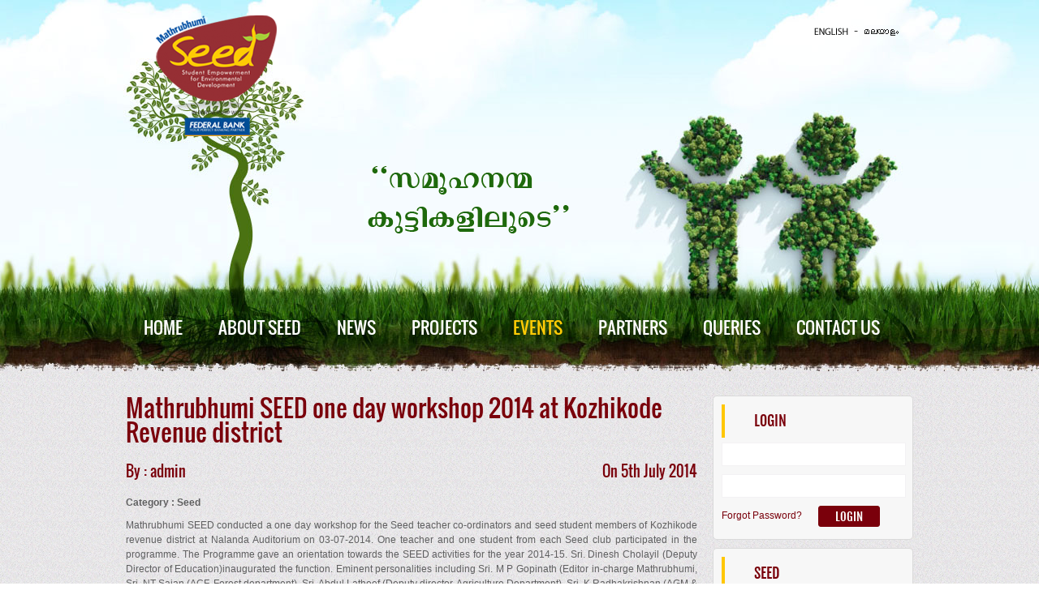

--- FILE ---
content_type: text/html; charset=UTF-8
request_url: http://archives.mbiseed.com/view_events.php?id=4471
body_size: 4300
content:
<!DOCTYPE html PUBLIC "-//W3C//DTD XHTML 1.0 Transitional//EN" "http://www.w3.org/TR/xhtml1/DTD/xhtml1-transitional.dtd">
<html xmlns="http://www.w3.org/1999/xhtml"><head>
<meta http-equiv="Content-Type" content="text/html; charset=UTF-8">
<title>Mathrubhumi - SEED - Students Empowerment For Environmental Development</title>
<meta name="description" content="Mathrubhumi's unique initiative, SEED( Student Empowerment for Environmental Development) for students of Government/Private (including CBSE & ICSE) schools. It is aimed at creating awareness and sustainable action for environmental protection within the student community through simple but effective measures.">
<meta name="keywords" content="SEED, Mathrubhumi, mathrubhumi seed, seed mathrubhumi, students, love plastic, save earth, save tree, save environment, green world, seed, mathrubhumionline">

<link href="css/mathrubhumiseed.css" rel="stylesheet" type="text/css">
<link rel="stylesheet" href="css/colorbox.css" />
<script src="js/jquery.min1.9.1.js"></script>
		<script src="colorbox/jquery.colorbox.js"></script>
		<script>
			$(document).ready(function(){
				//Examples of how to assign the Colorbox event to elements
				$(".colorbox").colorbox({rel:'colorbox'});
                                $(".youtube").colorbox({iframe:true, innerWidth:640, innerHeight:390});
				
			});
		</script>
</head>
<body>
<!--container Start-->
<div class="container">
<!--header Start-->
	<div class="header">
    	<!--headerContent Start-->
    	<div class="headerContent" style="width:970px; margin:0 auto;">
        	<!--headerContentTop Start-->
        	<div class="headerContentTop">        	
              <!--headerContentLeft Start-->
                <div class="headerContentLeft"> <a href="index.php" title="Mathrubhumi - SEED - Students Empowerment For Environmental Development"><img src="images/logo.png" style="margin-top:19px;"></a>
                
                </div>
              <!-- headerContentLeft End-->
              <!--headerContentRight Start-->
                <div class="headerContentRight">
           	   <div class="headerContentRight_one">
                 
                 <table style="margin:19px 16px 0 0;" align="right" cellpadding="0" cellspacing="0" height="45" width="600">
           	       <tbody><tr>
           	         <td colspan="5" align="right" valign="middle" width="2500"><table border="0" cellpadding="0" cellspacing="0" width="200">
           	           <tbody><tr>
           	             <td class="toplanText" title="English" align="right" height="35" width="136"><a href="index.php?lang=eng"><img src="images/eng_image.png" border="0"></a></td>
           	             <td title="Malayalam" align="left" width="64"><a href="index.php?lang=mal"><img src="images/malayalmLan.jpg" style="cursor:pointer;"></a></td>
       	               </tr>
       	             </tbody></table></td>
         	         </tr>
           	       <tr>
           	         <td colspan="5" class="" align="right">
                       <!--<div style="float:right; width:260px; text-align:right; border:0px solid red" class="toplanText2"><a href="index.php" title="Home" class="more3">Home</a> <span class="space"> - </span> <a href="http://50.22.62.103/contact.php" title="Contact" class="more3">Contact</a> <span class="space"> - </span> <a href="http://50.22.62.103/sitemap.php" title="Sitemap" class="more3">Sitemap</a></div>-->
</td>
       	           </tr>
       	         </tbody></table>
       	     </div> 
                    <div class="headerContentRight_two">
               	   		 <img src="images/bannernew.gif">
                    </div>
                                 
                </div>
              <!-- headerContentRight End-->
           </div>
           <!--headerContentTop End-->
           <!--headerContentBottom Start-->
           <div class="headerContentBottom">
           		<!--menuContainer Start-->
   		 		<div id="topmenu" class="menuContainer">
                <ul>
	<li >
    	<a href="index.php">Home</a>
	</li>
	<li >
    	<a href="view_page.php?id=6">About Seed </a>
	</li>
	<li >
		<a href="news.php" >News</a>
	</li>
	<li >
    	<a href="projects.php" >Projects</a>
	</li>
	<li class="active">
    	<a href="events.php" >Events</a>
	</li>
	<li >
    	<a href="partners.php" >Partners</a>
    </li>
	<li >
		<a href="queries.php" >Queries</a>
	</li>
	<li >
    	<a href="view_page.php?id=7" >Contact Us</a>
	</li>
</ul>
                
             	</div>           		<!--menuContainer End-->
           </div>
           <!--headerContentBottom End-->
           
        </div>
		<!--headerContent End-->
     
    </div><!--header End-->
<!--text Container Start-->
	<div class="textContainer">
    	<!--textAreaMain Start-->
       <div class="textAreaMain" style="width:970px;margin:0 auto;">
   	      <!--textAreaMainSec01 Start-->
   	      <div class="textAreaMainSec01">
   	        <!--textAreaMainLeft Start-->
   	        <div class="innertextAreaMainLeft">
            
            <div id="viewevents" style="width:704px; ">
            <h1 style="line-height:30px;">Mathrubhumi SEED one day workshop 2014 at Kozhikode Revenue district</h1>
            <h3>By : admin<span style="float:right"> On 5th July 2014</span></h3>
            <p style="margin: 10px 0px; font-weight: bold;">Category : Seed</p>
            <p>Mathrubhumi SEED conducted a one day workshop for the Seed teacher co-ordinators and seed student members of Kozhikode revenue district at Nalanda Auditorium on 03-07-2014. One teacher and one student from each Seed club participated in the programme. The Programme gave an orientation towards the SEED activities for the year 2014-15.
Sri. Dinesh Cholayil (Deputy Director of Education)inaugurated the function. Eminent personalities including Sri. M P Gopinath (Editor in-charge Mathrubhumi, Sri. NT Sajan (ACF, Forest department), Sri. Abdul Latheef (Deputy director, Agriculture Department), Sri. K Radhakrishnan (AGM & Zonal Head, Federal Bank and Sri. Manikandan (Manager, Mathrubhumi)participated in the programme.
The classes were conducted by the famous scientist Sri. Jaffer Palot,Sri. KC Krishnakumar and Sri. Muhammad Nizar.
</p>
            <h3>Photos >> </h3>
			<div id="gallery" style="width:704px; border:0px solid #7a000b">
           	<ul><li ><a href="uploads/events/IMG_9919_4471_l_1.JPG" class="colorbox"><img src="uploads/events/thumbs/IMG_9919_4471_t2_1.JPG" width="226"/></a></li><li ><a href="uploads/events/IMG_0029_4471_l_2.JPG" class="colorbox"><img src="uploads/events/thumbs/IMG_0029_4471_t2_2.JPG" width="226"/></a></li><li style="margin-right:0px;"><a href="uploads/events/seed 1_4471_l_3.jpg" class="colorbox"><img src="uploads/events/thumbs/seed 1_4471_t2_3.jpg" width="226"/></a></li><li ><a href="uploads/events/IMG_0034_4471_l_4.JPG" class="colorbox"><img src="uploads/events/thumbs/IMG_0034_4471_t2_4.JPG" width="226"/></a></li><li ><a href="uploads/events/IMG_0024_4471_l_5.JPG" class="colorbox"><img src="uploads/events/thumbs/IMG_0024_4471_t2_5.JPG" width="226"/></a></li><li style="margin-right:0px;"><a href="uploads/events/IMG_0005_4471_l_6.JPG" class="colorbox"><img src="uploads/events/thumbs/IMG_0005_4471_t2_6.JPG" width="226"/></a></li><li ><a href="uploads/events/seed 2_4471_l_8.jpg" class="colorbox"><img src="uploads/events/thumbs/seed 2_4471_t2_8.jpg" width="226"/></a></li><li ><a href="uploads/events/seed 5_4471_l_9.jpg" class="colorbox"><img src="uploads/events/thumbs/seed 5_4471_t2_9.jpg" width="226"/></a></li><li style="margin-right:0px;"><a href="uploads/events/IMG_0019(1)_4471_l_2.jpg" class="colorbox"><img src="uploads/events/thumbs/IMG_0019(1)_4471_t2_2.jpg" width="226"/></a></li><li ><a href="uploads/events/IMG_0035_4471_l_3.JPG" class="colorbox"><img src="uploads/events/thumbs/IMG_0035_4471_t2_3.JPG" width="226"/></a></li></ul>            </div>
            <div class="clear"></div>
                        </div>
              </div>
   	        <!--textAreaMainLeft End-->
   	        <!--textAreaMainRight Start-->
   	         <div class="textAreaMainRight">
                <!--homeLogin Start-->
<div id="divLogin" >
    <h3>Login</h3>
    <form id="frm_userlogin" method="POST" action="login.php">
    <ul>
                <li><input name="username" id="username" class="homeField" style="margin-right:3px" type="text" /></li>
        <li><input name="password" id="password" class="homeField" maxlength="80"  type="password"></li>
        <li><a href="forgot.php" class="" style="float: left; line-height: 25px;" >Forgot Password? </a><input type="submit" value="Login" class="btn" style=" margin-left: 20px;" /></li>
    </ul>
    <form>
    
</div>


                    

<div id="gallery_menu" class="rightmenu">
    <h3>SEED</h3>
    <ul>
        <li><a href="view_page.php?id=1" title="Awards">Awards</a></li>
        <li><a href="seedevents.php" title="Photo gallery">Photo gallery</a></li>
        <li><a href="videos.php" title="Videos">Video gallery</a></li>
        <li><a href="ecocalendar.php" title="Environment Calendar">ECO CALENDER</a></li>
    </ul>
</div>
<div id="clear" class="clear" ></div>
<div id="downlods_menu" class="rightmenu" >
    <h3>Downloads</h3>
    <ul>
        <li><a target="_blank" href="uploads/downloads/coop.pdf">Nanma Quiz Registration form</a></li><li><a target="_blank" href="uploads/downloads/">SEED BOOKLET 2015-16</a></li>    </ul>
</div>
<div id="clear" class="clear" ></div>
<div id="imlinks_menu" class="bnrlist" >
    <h3>Important links</h3>
    <ul>
    <li><a target="_blank" href=""><img src="uploads/banners/p1.jpg" alt="APJ" width="225"/></a></li><li><a target="_blank" href="https://www.facebook.com/pages/Mathrubhumi-SEED/295256723997311"><img src="uploads/banners/facebook-icon-for+seed.jpg" alt="SEED facebook page" width="225"/></a></li><li><a target="_blank" href="http://www.mbiseed.com/seedevents.php?district=&edu_district=&seed_category=&year=2013&search=Search"><img src="uploads/banners/2013.jpg" alt="Seed 2013-14" width="225"/></a></li><li><a target="_blank" href="http://www.mbiseed.com/seedevents.php?district=&edu_district=&seed_category=&year=2012&search=Search"><img src="uploads/banners/2012.jpg" alt="Seed 2012-13" width="225"/></a></li><li><a target="_blank" href="http://www.mbiseed.com/2011/view_activities.php?year=2011"><img src="uploads/banners/2011.jpg" alt="Seed 2011-12" width="225"/></a></li><li><a target="_blank" href="http://www.mbiseed.com/2011/view_activities.php?year=2010"><img src="uploads/banners/2010.jpg" alt="Seed 2010-11" width="225"/></a></li><li><a target="_blank" href="http://www.mbiseed.com/2011/view_activities.php?year=2009"><img src="uploads/banners/2009.jpg" alt="Seed 2009-10" width="225"/></a></li><li><a target="_blank" href="http://mbiseed.com/schoolevents.php?district=&edu_district=&seed_category=21&year=2013&search=Search"><img src="uploads/banners/SEED-Reporter.png" alt="Seed Reporter" width="225"/></a></li><li><a target="_blank" href="http://www.seasonwatch.in/seed/"><img src="uploads/banners/season_watch.png" alt="Season Watch" width="225"/></a></li><li><a target="_blank" href="http://www.mbiseed.com/view_projects.php?id=8"><img src="uploads/banners/entethengu.png" alt="Ente thengu" width="225"/></a></li><li><a target="_blank" href="http://www.mbiseed.com/view_projects.php?id=3"><img src="uploads/banners/loveplastic.jpg" alt="love plastic" width="225"/></a></li>    </ul>
                       
</div>
<div id="clear" class="clear" ></div>

                    
                             </div>
   	        <!--textAreaMainRight End-->
         </div>
   	      <!--textAreaMainSec01 End-->
   	      <!--textAreaMainSec01 Start-->
   	      <!--textAreaMainSec01 End-->
   	      <!--textAreaMainSec01 Start (again)-->
   	      <div class="textAreaMainSec01">
   	        <div class="btmLinks">
                <table border="0" cellpadding="0" cellspacing="0" width="100%">
                    	<tbody>
                        	<tr><td align="center" height="" valign="middle" width="50%"><a href="partners.php"><img src="uploads/partners/mathrubhumi.png"></a></td><td align="center" height="" valign="middle" width="50%"><a href="partners.php"><img src="uploads/partners/federalbank.png"></a></td></tr>
                        </tbody>
                    </table>            </div>
         </div>
   	      <!--textAreaMainSec01 End-->
      </div>
       <!--textAreaMain End-->
    
    </div>
<!--text Container End-->
<!--footerContainer Start-->
	<div class="footerContainer">
    <!--footer Start-->
    	<div class="footer">
        	<!--footerContent Start-->
        	<div class="footerContent">
            	<!--footerContentLeft Start-->
            	<div class="footerContentLeft">
                	<div class="footLink_one">
                    	<span class="footTit">Seed</span>
                        <a href="view_page.php?id=6" title="About Seed" class="morefoot">About Seed</a><br>
                        <a href="partners.php" title="Partners" class="morefoot">Partners</a><br>
                       <!-- <a href="http://50.22.62.103/programme2011.php" title="Programme  2011" class="morefoot">Programmes</a><br>-->
                        <a href="projects.php" title="Projects" class="morefoot">Projects</a><br>
                        <a href="events.php" title="Events" class="morefoot">Events</a><br>
                        <a href="feedback.php" title="Send your Feedback" class="morefoot"> Feedback</a><br>

                    </div>
                    <div class="footLink_two">                  
                       	<a href="news.php" title="Seed News" class="morefoot">Seed News</a><br>
                        <a href="videos.php" title="Gallery" class="morefoot">Video Gallery</a><br>
                        <a href="view_page.php?id=1" title="Awards and recognition" class="morefoot">Awards and recognition</a><br>
                       <!-- <a href="http://50.22.62.103/past.php" title="A Peek in to the past" class="morefoot">A Peek in to the past</a><br>-->
                       <a href="downloads.php" title="Downloads" class="morefoot"> Downloads</a><br>
                       <a href="/2011/index.php" title="Old Website" class="morefoot"> OLD Website</a><br>
                     <!--  <a href="studyclass.php" title="Environment study class" class="morefoot">Environment study class</a>--><br>
                    </div>
                    <div class="footLink_three">   
                           
                       	 <span class="footTit">For Schools</span>
<a href="projects.php" class="morefoot">
                          Contests for schools </a><br>
                          <a href="schoolevents.php" class="morefoot">
                          School Activities  </a><br>
                          <!--<a href="http://50.22.62.103/prizes.php" class="morefoot">Prizes</a><br>
				  <a href="http://50.22.62.103/featuredschool.php" class="morefoot">Featured School </a>-->
                  </div>
                
                </div>
                <!--footerContentLeft End-->
                <!--footerContentRight Start-->
                <div class="footerContentRight">
                	<!--footerContentRight_one start-->
           	  <div class="footerContentRight_one">
                    	<div class="footLink_four">
                        	<span class="footTit">Communication</span>
                          <!-- <a href="forum.php" title="Discussion forum" class="morefoot"> Discussion forum</a><br />-->
							 <a href="/forum" title="Seed Forum" class="morefoot">Seed Forum</a><br>
							 <a href="queries.php" title="Ask your queries" class="morefoot">Queries</a><br>
                                                          <a href="view_page.php?id=7" title="Contact us" class="morefoot">Contact us</a>
                        </div>
                        <div class="footLink_one">
                        	<span class="footTit">Social Network</span>
              				<!--<a href="#" title="Facebook"><img src="images/fbicon.jpg"/></a><a href="#" title="Twitter"><img src="images/twitterIcon.jpg" style="margin:0 6px 0 6px"/></a>-->
<a target="_blank" href="http://www.youtube.com/mbiseed" title="YouTube"><img src="images/youtubeicon.jpg"></a>
            </div>
                    </div>
                    <!--footerContentRight_one end-->
                	<!--footerContentRight_two start-->
                	<div class="footerContentRight_two">
                    	 Copyright 2013. <a href="http://mathrubhumi.com/index.php" target="_blank" class="morefoot">Mathrubhumi.</a> All rights reserved.
                    </div>
                    <!--footerContentRight_two end-->
                </div>
                <!--footerContentRight End-->
            
            </div>		
            <!--footerContent End-->
        
        </div>
    <!--footer End-->
    </div>
<!--footerContainer End-->
</div>
<!--container End-->


</body></html>

--- FILE ---
content_type: text/css
request_url: http://archives.mbiseed.com/css/mathrubhumiseed.css
body_size: 4017
content:
@import url("fonts.css");

body{
	margin:0px;
	padding:0px;
	font-family:Verdana, Geneva, sans-serif;
	font-size:12px;
	color:#5f5f60;
	line-height:18px;
	background:url(../images/bodyBg.jpg) repeat;
}

p, label, form, h1, h2, h3, h4, h5, h6,img{
	margin:0px;
	padding:0px;
	
}
.container{
	width:100%;
	height:auto;
	overflow:hidden;
	margin:0 auto;
}
.menuContainer{
	width:100%;
	height:88px;
	overflow:hidden;
	margin:0 auto;
}
.menuItemHome{
	width:auto;
	height:auto;
	overflow:hidden;
	margin:0 21px 0 0;	
	float:left;
}

.textContainer{
	width:100%;
	height:auto;
	overflow:hidden;
	margin:0 auto;
	

}
.textAreaMain{
	width:970px;
	height:auto;
	overflow:hidden;
	margin:0 auto;	
	padding-bottom:20px;
}
.textAreaMainLeft{
	width:704px;
	height:auto;
	overflow:hidden;
	float:left;	
	padding-top:30px;
}

h1, h2, h3, h4, h5, h6 {
	color:#7a000b;
        font-family: 'Oswald', sans-serif;
        font-weight:normal;	
}

h1{
    font-size:30px;
    display:block;	
    margin-bottom:16px;
}

h2{
    font-size:18px;
}

h3{
    font-size:23px;
    line-height:30px;	
    font-weight:bold;
}
h4{
    font-size:18px;
    line-height:25px;
}
h5{
    font-size:18px;
    font-weight:bold;
    line-height:25px;	
    margin-top:26px;
    margin-left:13px;
}
h6{
    font-size:16px;
    font-weight:bold;
    line-height:25px;
    margin-top:5px;	
    margin-left:13px;
	
}



a { 
	outline:none!important; 
	text-decoration:none;
	cursor:pointer;
	color:#7a000b;
}
a:hover {
    color: #ffcb05;
}
p{
	text-align:justify;

}

.tb1 {
    border: 3px double #E9E9E9;
    width: 400px;
}

img{border:0;}


.header{
	width:100%;
	height:auto;
	overflow:hidden;
	margin:0 auto;
	background:url(../images/topbg.jpg) repeat-x center top;
}
.headerContent{
	width:970px;
	height:458px;
	overflow:hidden;
	margin:0 auto;
}
.headerContentTop{
	width:970px;
	height:374px;
	overflow:hidden;
	margin:0 auto;
}
.headerContentBottom{
	width:970px;
	height:88px;
	overflow:hidden;
	margin:0 auto;
}
.headerContentLeft{
	width:222px;
	height:374px;
	overflow:hidden;
	float:left;
	text-align:center;
}
.headerContentRight{
	width:748px;
	height:374px;
	overflow:hidden;
	float:right;
}
.headerContentRight_one{
	width:100%;
	height:81px;
	overflow:hidden;
	float:right;
}
.headerContentRight_two{
	width:100%;
	height:auto;
	overflow:hidden;
	float:right;
}
.toplanText{
	font-size:11px; 
	font-style:italic;
	color:#333333;
	font-weight:bold;
}
.space{
	margin:0 7px 0 7px;
		
}
.toplanText2{
	font-size:12px; 
	font-style:italic;
	color:#333333;
	font-weight:bold;
}


.redstar{
	color:#F00;
	font-size:11px;
	font-family:Arial, Helvetica, sans-serif;
}

.para1{
	line-height:18px;
	text-align:justify;
	margin-top:12px;
	font-weight:bold;
}
.fetReprt{
	width:100%;
	height:auto;
	overflow:hidden;
	
}

.textAreaMainRight{
	width:247px;
	height:auto;
	overflow:hidden;
	float:right;
        padding-top: 30px;
	
}

.footerContainer{
	width:100%;
	height:auto;
	overflow:hidden;
	margin:0 auto;
	background:url(../images/footbg.jpg) repeat-x center top;
	

}
.homerightLinks{
	width:247px;
	height:313px;
	overflow:hidden;
	background:url(../images/rightlinkBg.gif) no-repeat;
	margin-top:21px;
	color:#333333;	
}
.textAreaMainSec01{
	width:100%;
	height:auto;
	overflow:hidden;
}

.homecircles{
	width:589px;
	height:auto;
	overflow:hidden;
	float:right;	
}

.btmLinks{
	width:948px;
	height:auto;
        padding: 10px;
	overflow:hidden;
        border: 1px solid #DADADA;
        border-radius: 5px;
        -moz-border-radius: 5px;
        -webkit-border-radius: 5px;
        background-color: #f7f7f7;
/*	background:url(../images/bottmLinks.gif) no-repeat center;*/
	margin-top:9px;
	
}


.footer{
	width:970px;
	height:225px;
	overflow:hidden;
	margin:0 auto;	
}
.footerContent{
	width:970px;
	height:auto;
	overflow:hidden;
	margin:18px 0 0 0;
	color:#f7e38b;
        font-family: 'Fjalla One',sans-serif;
        font-size: 15px;
}
.footTit{
	font-size:22px;
	color:#dfb921;	
	display:block;
	font-weight:normal;
	margin-bottom:8px;
}
.footerContentLeft{
	width:497px;
	height:auto;
	overflow:hidden;
	float:left;
}
.footLink_one{
	width:148px;
	height:auto;
	overflow:hidden;
	float:left;
	line-height:23px;
	font-weight:normal;
	
}
.footLink_two{
	width:181px;
	height:auto;
	overflow:hidden;
	float:left;
	line-height:23px;
	font-weight:normal;
	margin-top:31px;
	
}
.footLink_three{
	width:148px;
	height:auto;
	overflow:hidden;
	float:left;
	line-height:23px;
	padding-left:20px;
	font-weight:normal;

	
}
.footerContentRight{
	width:473px;
	height:auto;
	overflow:hidden;
	float:right;
}
.footerContentRight_one{
	width:473px;
	height:99px;
	overflow:hidden;
}
.footLink_four{
	width:243px;
	height:auto;
	overflow:hidden;
	float:left;
	line-height:23px;
	font-weight:normal;
	margin-left:48px;
	margin-right:27px;
	
}
.footerContentRight_two{
	width:473px;
	height:auto;
	overflow:hidden;
	text-align:right;
	font-size:12px;
	line-height:16px;
	color:#6f5e37;
	margin-top:18px;
	font-style:normal;
}



.submitbutton{
	background:url(../images/bg_save_bu.jpg) repeat-x;
	border:none;
	color:#FFFFFF;
	font-weight:bold;
	width:auto;
	height:25px;
	padding:0 10px 0 10px;
	font-size:12px;
	font-family:Arial, Helvetica, sans-serif;
	cursor:pointer;
	overflow: visible;
}



#slides
{
	background: url("../images/dummybg2.jpg") no-repeat scroll center center transparent;
    height: 302px;
    margin: 0 auto;
    width: 704px;
    padding-top: 40px;
	margin-bottom:20px;
}

#latest_news ul 
{
	padding:0;
	margin:0px;
}
#latest_news ul li {
    border-top: 1px dashed #7a000b;
    float: left;
    height: 110px;
    list-style: none outside none;
    margin: 0px;
    padding: 10px;
    width: 665px;
}
#latest_news ul li div.center_block {
    float: left;
    padding: 0;
	width:482px; margin-left:10px;
}

#latest_news ul li a.news_img_link {
    background-color: #FFFFFF;
    border: 1px solid #7a000b;
    display: block;
    float: left;
    height: 100px;
    padding: 3px;
    width: 150px;
}

#list_news ul 
{
	padding:0;
	margin:0px;
	margin-top:10px;
}
#list_news ul li {
    border: 1px solid #DADADA;
    float: left;
    height: 110px;
    list-style: none outside none;
    margin: 0px;
	margin-bottom:10px;
	background:#f3f2f4;
    padding: 10px;
    width: 680px;
}
#list_news ul li div.center_block {
    float: left;
    padding: 0;
	width:500px; margin-left:10px;
	
}

#list_news ul li a.news_img_link {
    /*background-color: #FFFFFF;
    border: 1px solid #7a000b;
    display: block;
    float: left;
    height: 100px;
    padding: 3px;
    width: 150px;*/
}

#list_partners ul 
{
	padding:0;
	margin:0px;
	margin-top:10px;
}
#list_partners ul li {
    border: 1px solid #DADADA;
    float: left;
    height:auto;
    list-style: none outside none;
    margin: 0px;
	margin-bottom:10px;
	background:#f3f2f4;
    padding: 10px;
    width: 680px;
}
#list_partners ul li div.center_block {
    float: right;
    padding: 0;
	display:block;
	width:300px; margin-left:10px;
	
	
}

#list_partners ul li a.partners_img_link {
    
}


.outer-element2{
    display:table-cell;
    width:200px;
    height:150px;
    vertical-align:middle;
    /*background:#666;*/
    text-align:center;
    margin-bottom:15px;
	overflow:hidden;
	border:1px solid #7a000b;
}
.inner-element2{
    display:inline-block;
}

#list_queries ul 
{
	padding:0;
	margin:0px;
	margin-top:10px;
}
#list_queries ul li {
    border: 1px solid #DADADA;
    float: left;
    height: auto;
    list-style: none outside none;
    margin: 0px;
	margin-bottom:10px;
	background:#f3f2f4;
    padding: 10px;
    width: 680px;
}
#list_queries ul li div.center_block {
    float: left;
    padding: 0;
	color:#7a000b;
	
	
}

#list_queries ul li a.partners_img_link {
    background-color: #FFFFFF;
    border: 1px solid #7a000b;
    display: block;
    float: left;
    height: 100px;
    padding: 3px;
    width: 150px;
}


#list_events ul 
{
	padding:0;
	margin:0px;
	margin-top:10px;
}
#list_events ul li {
    border: 1px solid #DADADA;
    float: left;
    height: 240px;
    list-style: none outside none;
    margin: 0px;
	margin-bottom:10px;
	background:#f3f2f4;
    padding: 10px;
    width: 325px;
}
#list_events ul li div.center_block {
    float: left;
    padding: 0;
	width:325px;
	height:50px;
	overflow:hidden;
	margin-top:10px;
}
#list_events2 ul 
{
	padding:0;
	margin:0px;
	margin-top:10px;
}
#list_events2 ul li {
    border: 1px solid #DADADA;
    float: left;
    height: 255px;
    list-style: none outside none;
    margin: 0px;
	margin-bottom:10px;
	background:#f3f2f4;
    padding: 10px;
    width: 325px;
}
#list_events2 ul li div.center_block {
    float: left;
    padding: 0;
	width:325px;
	height:auto;
	overflow:hidden;
	margin-top:10px;
}


.outer-element{
    display:table-cell;
    width:325px;
    height:182px;
    vertical-align:middle;
    /*background:#666;*/
    text-align:center;
    margin-bottom:15px;
	overflow:hidden;
	border:1px solid #e6e6e6;
}
.event_img
{
	/*border:3px solid #7a000b;*/
	
}
.event_img:hovers
{
	/*border:3px solid #4d900f;*/
}
.inner-element{
    display:inline-block;
}




#list_edates ul 
{
	padding:0;
	margin:0px;
	margin-top:10px;
}
#list_edates ul li {
    border: 1px solid #DADADA;
    float: left;
    height: 216px;
    list-style: none outside none;
    margin: 0px;
	margin-bottom:10px;
	background:#f3f2f4;
    padding: 10px;
    width: 206px;
}

#list_edates ul li div.center_block {
    float: left;
    padding: 0;
	width:206px;
	height:50px;
	overflow:hidden;
	margin-top:10px;
}

#list_edates ul li div.edate
{
	width:206px;
	height:206px;
	background-image:url('../images/calendar.png');
	background-repeat:no-repeat;
	background-position:center center;
}


.title_mal
{
	font-family: Meera,Rachana_w01,AnjaliOldLipi,Kartika;
    font-size: 22px;
    font-weight: bold;
	font-style:normal;
	outline:none !important;
        line-height: 22px;
	
}

.title_mal a
{
	outline:none;
	color:#7a000b;
	
}
.heading_mal
{
	font-family: Meera,Rachana_w01,AnjaliOldLipi,Kartika;
    font-size: 32px;
	line-height:30px;
    font-weight: bold;
	font-style:normal;
	font-variant:normal;
	outline:none;
}

.news_mal
{
	font-family: Meera,Rachana_w01,AnjaliOldLipi,Kartika;
    font-size: 20px;
    font-style:normal!important;
	font-weight:normal;
	color:#000;
	
	
}

.story_mal
{
	font-family: Meera,Rachana_w01,AnjaliOldLipi,Kartika;
    font-size: 22px;
	line-height:22px;
    font-style:normal!important;
	font-weight:normal;
	color:#000;
}

.news_mal a
{
	color:#000;
	font-weight:100;
}

#topmenu ul
{
	padding:0px;
	margin:0px;
	margin-top:15px;
}
#topmenu ul li 
{
	list-style:none;
	float:left;
	color:#FFF;
	padding:6px 22px 4px 22px;
/*        border: 1px solid #7a000b;*/
	
}
#topmenu ul li:hover
{
/*    background:#7a000b;*/
}
.active
{
/*	background:#7a000b;*/
        color:#ffcb05;
}
#topmenu ul li.active a 
{
	
        color:#ffcb05;
}
#topmenu ul li a 
{
	color:#fff;
	font-size:21px;
	font-family: 'Oswald', sans-serif;
        text-transform: uppercase;
}

#topmenu ul li a:hover
{
	color:#ffcb05;
        
}


div.paging{
	background:#f3f2f4; height: 24px; line-height: 24px; border:#e9e9e9 solid 1px; margin: 0px; color: #015489; position: relative; padding:0px 10px;
}
div.paging-right{
	height: 24px; padding: 0 9px;
}
div.paging-mid{
	height: 24px; line-height: 24px;
}
div.pages{
	position: absolute; right: 10px; top: 0;color: #999;
}
div.pages a,
div.pages b{
	padding: 0 2px; color: #015489;
}
div.pages a.prevp,
div.pages a.nextp{
	color: #015489; font-weight: bold; font-size: 12px; background: url(layout/icon/back_16.png) no-repeat left; padding-left: 25px;
}
div.pages a.nextp{
	background: url(layout/icon/next_16.png) no-repeat right; padding-left: 2px; padding-right: 25px;
}
.clear{clear:both; line-height:0; font-size:0; overflow:hidden; height:0; width:100%;}

.textbox2
{
	width:450px;
	border:1px solid #d6d6d6;
	height:25px;
        padding: 2px;
}
.textbox3
{
	width:580px;
	border:1px solid #d6d6d6;
	height:25px;
        padding: 2px;
}
.table1
{
	font-weight:bold;
}
.table1 tr
{
	height:50px;
}

#refine_search
{
	border:1px solid #d6d6d6;
	padding:10px;
	background:#f7f7f7;
	height:140px;
	border-radius:5px;
	width:682px; 
	
}
#refine_search ul
{
	padding:0px;
	margin:0px;
}
#refine_search ul li 
{
	list-style:none;
	height:30px;
	width:330px;
	float:left;
	border:0px solid #000;
	padding:10px 5px;
	font-weight:bold;
        line-height: 30px;
}

#refine_search select
{
    float: right;
    border: 1px solid #d6d6d6;
    width:200px;
    padding: 5px;
    line-height: 30px;
    
}

.select2
{
	width:200px;
	float:right;
}



.title
{
	font-weight:bold;
	font-size:18px;
	font-family:Arial, Helvetica, sans-serif;
	text-transform:capitalize;
}

.title_event
{
	font-weight:bold;
	font-size:12px;
	font-family:Arial, Helvetica, sans-serif;
	text-transform:capitalize;
	text-align:center;
}
a.title_event:hover
{
	color:#4d900f;
}

.title_event_mal
{
	font-weight:bold;
	font-size:24px;
	font-family: Meera,Rachana_w01,AnjaliOldLipi,Kartika;
	text-align:center;
	outline:none!important;
}
a.title_event_mal:hover
{
	color:#4d900f;
}

.date
{
	font-size:14px;
	margin:5px 0px;
	color:#7a000b;
}

#gallery 
{
	height:auto;
	float:left;
	
}
#gallery ul
{
	margin:0px;
	padding:0px;
}
#gallery ul li 
{
	height:160px;
	width: 226px;
	float:left;
	border:0px solid #7a000b;
	margin-top:10px;
	margin-right:10px;
	overflow:hidden;
	
	list-style:none;
}

#gallery ul li img
{
	margin:auto 0px;
	margin-top:auto;
}

#gallery ul li img:hover
{
	opacity:0.6;
	filter:alpha(opacity=60); 
	
}


.leftmenu {
    background: url("../images/lmenu_bg.jpg") no-repeat scroll left bottom transparent;
    height: 40px;
    padding-bottom: 7px;
    padding-left: 30px;
    text-align: left;
    vertical-align: bottom;
}

.textAreaMainRight h3
{
     border-bottom: medium none;
    border-left: 4px solid #FFC703;
    margin: 0 0 1px 0px;
    padding: 10px 0 11px 36px;
    font-size: 18px;
    font-family: 'Fjalla One',sans-serif;
    font-weight: normal;
    line-height: 20px;
    text-transform: uppercase;
}
.rightmenu
{
	width:245px;
        
}


.rightmenu ul 
{
	padding:0px;
	margin:0px;
        display: block;
        list-style: none outside none;
	
}

.rightmenu ul li
{
        background: url("../images/seed.png") no-repeat left center transparent;
        border-top: 1px solid #DADADA;
        font-family: 'Fjalla One',sans-serif;
        font-size: 15px;
        font-weight: normal;
        line-height: 20px;
        margin: 0;
        padding: 0;
        text-transform: uppercase;
	
}
/*
.rightmenu ul li a:before {
    background: none repeat scroll 0 0 #F2F2F2;
    bottom: 0;
    content: "";
    display: block;
    left: 0;
    position: absolute;
    right: 100%;
    top: 0;
    transition: all 0.2s ease 0s;
    z-index: -1;
}
.rightmenu ul li a:hover:before {
    right: 0;
}
.rightmenu ul li a:after {
    background: url("../images/li_after.png") no-repeat scroll 0 bottom transparent;
    content: "";
    display: block;
    height: 13px;
    left: 14px;
    position: absolute;
    top: 19px;
    width: 8px;
}*/

.rightmenu ul li a
{
	color: #7a000b;
    display: block;
    font-weight: normal;
    padding: 16px 0 15px 40px;
        
}
.rightmenu ul li a:hover
{
	color:#ffcb05;
	
}

.bnrlist
{
	width:245px;
        
}



.bnrlist ul 
{
	padding:0px;
	margin:0px;
        list-style: none outside none;
	
}

.bnrlist ul li
{
	text-align:left;
	height:auto;
	vertical-align:bottom;
	font-weight:bold;
	padding-top:10px;
        margin-bottom:10px;
	border-top: 1px solid #DADADA;
	text-transform:capitalize;
	
}



.bnrlist ul li a
{
	font-size:12px;
}
.bnrlist ul li a:hover
{
	color:#ffcb05;
	
}
.outer-element3{
    display:table-cell;
    width:160px;
    height:110px;
    vertical-align:middle;
    /*background:#666;*/
    text-align:center;
    margin-bottom:15px;
	overflow:hidden;
	border:1px solid #e6e6e6;
}

.outer-element4{
    display:table-cell;
    width:684px;
	padding:10px;
    height:auto;
    vertical-align:middle;
    /*background:#666;*/
    text-align:center;
    margin-bottom:15px;
	overflow:hidden;
	border:1px solid #d6d6d6;
}

.outer-element5{
    display:table-cell;
    width:160px;
    height:94px;
    vertical-align:middle;
    /*background:#666;*/
    text-align:center;
    margin-bottom:15px;
	overflow:hidden;
	border:1px solid #e6e6e6;
}
.table2
{
    border: 1px solid #D6D6D6;

    
}
.table2 td
{
    padding: 20px 5px;
   
}

.labels
{
    font-weight: bold;
    vertical-align: top;
}
.labels .star
{
    color: red;
}


.innertextAreaMainLeft{
	width:701px;
	height:auto;
	overflow:hidden;
	float:left;	
	padding-top:30px;
	padding-right:5px;
}
.field{
	width:350px;
	height:22px;
	border:1px solid #CCC;
}

.innertextAreaMainLeft h2{
	font-size:18px;
	color:#7a000b;
	
	font-weight:normal;	

}

.innertextAreaMainLeft h3{
	font-size:18px;
	font-weight:normal;
	margin:18px 0 15px 0;	
}


.innerKb{
	width:248px;
	height:234px;
	overflow:hidden;
	background:url(../images/kbbg.jpg) no-repeat;
	margin-top:6px;
	color:#333333;	
}
.innerKbText{
	font-weight:bold;
	display:block;
	margin:20px 0 0 118px;
}



.activitiesTb{
	width:325px;
	height:132px;
	overflow:hidden;
	float:left;	
	background:url(../images/linbg.png) no-repeat right;
	margin-right:43px;
	margin-top:18px;
	font-weight:bold;
}

.downLoad{
	width:310px;
	height:80px;
	overflow:hidden;
	background:#FFF;
	margin-bottom:25px;
	font-weight:bold;	
	
}



#seedn {
    border-bottom: 3px dotted #A1CA48;
    font-family: Meera,Rachana_w01,AnjaliOldLipi,Kartika;
    padding-bottom: 20px;
    padding-top: 20px;
}

#divLogin {
    height: auto;
    float: left;
    border: 1px solid #DADADA;
    width: 225px;
    background-color: #f7f7f7;
    border-radius: 5px;
    padding: 10px;
    margin-bottom: 10px;
}

#divLogin ul{
    margin: 0px;
    padding: 0px;
}

#divLogin ul li {
    float: left;
    list-style: none;
    padding: 5px 0px;
    
}

.homeLogin{
	width:247px;
	height:166px;
	overflow:hidden;
	background:url(../images/loginBg.gif) no-repeat;
	margin-top:10px;	
}
.homeField{
	width:218px;
	height:25px;
	overflow:hidden;
	border:1px solid #f3f2f4;
	
	padding-left:5px;
}
.btn {
    font-family: 'Fjalla One',sans-serif;
    text-transform: uppercase;
    font-size: 15px;
    font-weight:normal;
    border:1px solid #7a000b;
    border-radius: 3px;
    background-color: #7a000b;
    color:#fff;
    padding:3px 20px 2px 20px;
    cursor: pointer;
}

.btn:hover {
    background-color: #ffcb05;
    border:1px solid #ffcb05;
    color: #7a000b;
}


#gallery_menu {
    height: auto;
    float: left;
    border: 1px solid #DADADA;
    width: 225px;
    background-color: #f7f7f7;
    border-radius: 5px;
    padding: 10px;
    margin-bottom: 10px;
}

#downlods_menu {
    height: auto;
    float: left;
    border: 1px solid #DADADA;
    width: 225px;
    background-color: #f7f7f7;
    border-radius: 5px;
    padding: 10px;
    margin-bottom: 10px;
}
#mypanel_menu {
    height: auto;
    float: left;
    border: 1px solid #DADADA;
    width: 225px;
    background-color: #f7f7f7;
    border-radius: 5px;
    padding: 10px;
    margin-bottom: 10px;
}
#imlinks_menu {
    height: auto;
    float: left;
    border: 1px solid #DADADA;
    width: 225px;
    background-color: #f7f7f7;
    border-radius: 5px;
    padding: 10px;
    margin-bottom: 10px;
}



a.morefoot {
    color: #F7E38B;
    text-decoration: none;
}
a.morefoot:hover {
    color: #dfb921;
}

.dotsline {
    border: 0px;
    border-bottom: 1px dotted #d6d6d6;
   
    
}

.more {
height: auto;
display: inline-block;
padding: 0 10px 0 10px;
margin: 0;
border: 1px solid #dadada;
border-radius: 3px;
font-family: 'Fjalla One',sans-serif;
color: #7a000a;
text-transform: none;
letter-spacing: 0;
text-align: center;

background: #f3f2f4;
}
.more:hover {
border: 1px solid #7a000b;
background: #7a000b;
}


--- FILE ---
content_type: text/css
request_url: http://archives.mbiseed.com/css/fonts.css
body_size: 314
content:
@charset "utf-8";
/* CSS Document */

@font-face {
    font-family: Meera;
    src: url("MEERA0.eot");
  }
    @font-face {
    font-family: Meera;
    src: local('Meera'), url('Meera_04-2.ttf') format("truetype");
  }

	@font-face {
	font-family: 'MyriadProSemibold';
    
    	src: url('MyriadProSemibold.eot');
	src: local('MyriadProSemibold'), url('MyriadProSemibold.ttf') format('truetype');
    }
    
@font-face {
  font-family: 'Oswald';
  font-style: normal;
  font-weight: 400;
  src: local('Oswald Regular'), local('Oswald-Regular'), url('fonts/Oswald-Regular.woff') format('woff');
}

@font-face {
  font-family: 'Fjalla One';
  font-style: normal;
  font-weight: 400;
  src: local('Fjalla One'), local('FjallaOne-Regular'), url('fonts/FjallaOne-Regular.woff') format('woff');
}